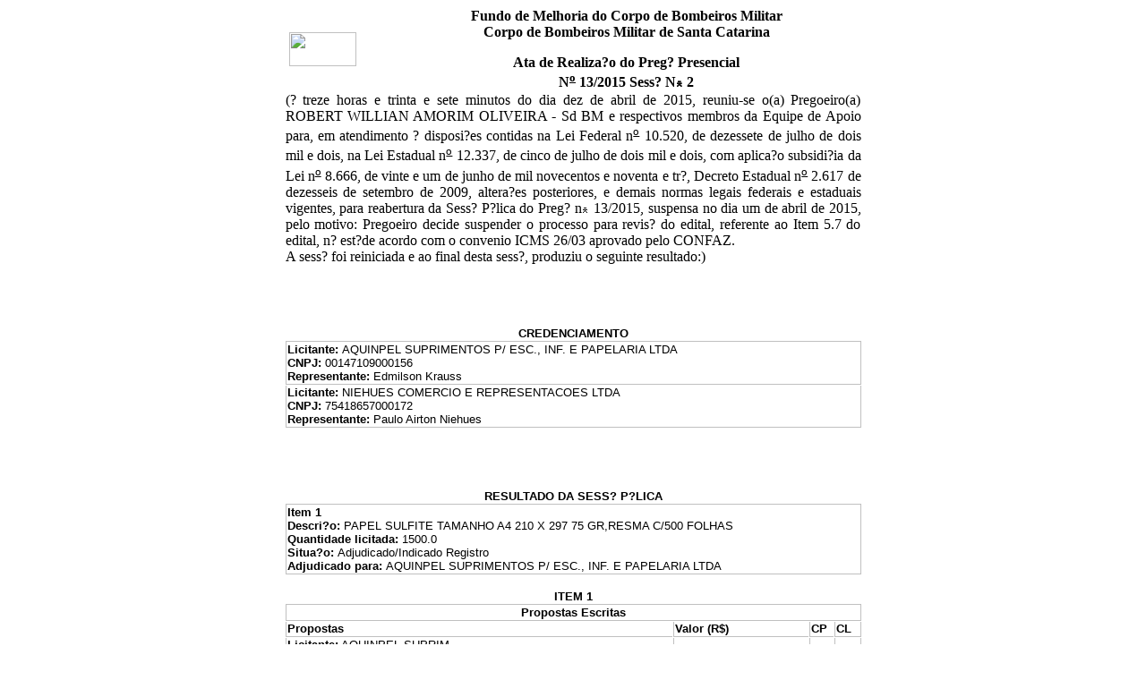

--- FILE ---
content_type: text/html
request_url: https://documentoscbmsc.cbm.sc.gov.br/uploads/uploads-transparencia/arq_licitacao_geral/cAta_Pregao_13_2015_Sessao02.htm
body_size: 2871
content:
<!DOCTYPE HTML PUBLIC "-//W3C//DTD HTML 4.0 Transitional//EN">
<html>
<head>
	<meta http-equiv="content-type" content="text/html; charset=utf-8">
	<title> Ata de Realiza?o do Preg? Presencial </title>
	<meta name="generator" content="LibreOffice 4.2.7.2 (Linux)">
	<meta name="created" content="0;0">
	<meta name="changed" content="0;0">
</head>
<body lang="pt-BR" dir="ltr" style="background: transparent">
<center>
	<table width="645" cellpadding="2" cellspacing="1" style="page-break-before: always">
		<tr>
			<td style="border: none; padding: 0cm">
				<p>&nbsp;<img src="data:" name="Imagem1" align="middle" width="75" height="38" border="0">
								</p>
			</td>
			<td style="border: none; padding: 0cm">
				<p align="center"><b>Fundo de Melhoria do Corpo de Bombeiros
				Militar<br>Corpo de Bombeiros Militar de Santa Catarina</b></p>
				<p align="center"><b>Ata de Realiza?o do Preg? Presencial<br>N</b><sup><u><b>o</b></u></sup><b>
				13/2015 Sess? N</b><font face="Droid Sans Fallback"><span lang="zh-CN"><b>ﾺ
				</b></span></font><b>2 </b>
				</p>
			</td>
		</tr>
	</table>
</center>
<center>
	<table width="645" cellpadding="2" cellspacing="1">
		<tr>
			<td style="border: none; padding: 0cm">
				<p align="justify">(? treze horas e trinta e sete minutos do dia
				dez de abril de 2015, reuniu-se o(a) Pregoeiro(a) ROBERT WILLIAN
				AMORIM OLIVEIRA - Sd BM e respectivos membros da Equipe de Apoio
				para, em atendimento ? disposi?es contidas na Lei Federal n<sup><u>o</u></sup>
				10.520, de dezessete de julho de dois mil e dois, na Lei Estadual
				n<sup><u>o</u></sup> 12.337, de cinco de julho de dois mil e
				dois, com aplica?o subsidi?ia da Lei n<sup><u>o</u></sup> 8.666,
				de vinte e um de junho de mil novecentos e noventa e tr?, Decreto
				Estadual n<sup><u>o</u></sup> 2.617 de dezesseis de setembro de
				2009, altera?es posteriores, e demais normas legais federais e
				estaduais vigentes, para reabertura da Sess? P?lica do Preg? n<font face="Droid Sans Fallback"><span lang="zh-CN">ﾺ
				</span></font>13/2015, suspensa no dia um de abril de 2015, pelo
				motivo: Pregoeiro decide suspender o processo para revis? do
				edital, referente ao Item 5.7 do edital, n? est?de acordo com o
				convenio ICMS 26/03 aprovado pelo CONFAZ.<br>A sess? foi
				reiniciada e ao final desta sess?, produziu o seguinte
				resultado:)</p>
			</td>
		</tr>
	</table>
</center>
<p align="center"><br><br>
</p>
<p align="center" style="margin-bottom: 0cm"><font face="Verdana, Arial"><font size="2" style="font-size: 10pt"><b>CREDENCIAMENTO
</b></font></font>
</p>
<center>
	<table width="645" cellpadding="2" cellspacing="1">
		<tr>
			<td style="border: 1px double #c0c0c0; padding: 0.05cm">
				<p><font face="Verdana, Arial"><font size="2" style="font-size: 10pt"><b>Licitante:
				</b>AQUINPEL SUPRIMENTOS P/ ESC., INF. E PAPELARIA LTDA <br><b>CNPJ:
				</b>00147109000156 <br><b>Representante: </b>Edmilson Krauss </font></font>
				</p>
			</td>
		</tr>
		<tr>
			<td style="border-top: none; border-bottom: 1px double #c0c0c0; border-left: 1px double #c0c0c0; border-right: 1px double #c0c0c0; padding-top: 0cm; padding-bottom: 0.05cm; padding-left: 0.05cm; padding-right: 0.05cm">
				<p><font face="Verdana, Arial"><font size="2" style="font-size: 10pt"><b>Licitante:
				</b>NIEHUES COMERCIO E REPRESENTACOES LTDA <br><b>CNPJ:
				</b>75418657000172 <br><b>Representante: </b>Paulo Airton Niehues
				</font></font>
				</p>
			</td>
		</tr>
	</table>
</center>
<p align="center"><br><br>
</p>
<p align="center" style="margin-bottom: 0cm"><font face="Verdana, Arial"><font size="2" style="font-size: 10pt"><b>RESULTADO
DA SESS? P?LICA </b></font></font>
</p>
<center>
	<table width="645" cellpadding="2" cellspacing="1">
		<tr>
			<td style="border: 1px double #c0c0c0; padding: 0.05cm">
				<p><font face="Verdana, Arial"><font size="2" style="font-size: 10pt"><b>Item
				1 <br>Descri?o: </b>PAPEL SULFITE TAMANHO A4 210 X 297 75
				GR,RESMA C/500 FOLHAS <br><b>Quantidade licitada: </b>1500.0
				<br><b>Situa?o: </b>Adjudicado/Indicado Registro <br><b>Adjudicado
				para: </b>AQUINPEL SUPRIMENTOS P/ ESC., INF. E PAPELARIA LTDA </font></font>
				</p>
			</td>
		</tr>
	</table>
</center>
<p align="center" style="margin-bottom: 0cm"><font face="Verdana, Arial"><font size="2" style="font-size: 10pt"><b>ITEM
1 </b></font></font>
</p>
<center>
	<table width="645" cellpadding="2" cellspacing="1">
		<tr>
			<td colspan="4" style="border: 1px double #c0c0c0; padding: 0.05cm">
				<p align="center"><font face="Verdana, Arial"><font size="2" style="font-size: 10pt"><b>Propostas
				Escritas</b> </font></font>
				</p>
			</td>
		</tr>
		<tr>
			<td width="450" style="border-top: none; border-bottom: 1px double #c0c0c0; border-left: 1px double #c0c0c0; border-right: none; padding-top: 0cm; padding-bottom: 0.05cm; padding-left: 0.05cm; padding-right: 0cm">
				<p><font face="Verdana, Arial"><font size="2" style="font-size: 10pt"><b>Propostas</b>
				</font></font>
				</p>
			</td>
			<td width="155" style="border-top: none; border-bottom: 1px double #c0c0c0; border-left: 1px double #c0c0c0; border-right: none; padding-top: 0cm; padding-bottom: 0.05cm; padding-left: 0.05cm; padding-right: 0cm">
				<p><font face="Verdana, Arial"><font size="2" style="font-size: 10pt"><b>Valor
				(R$)</b> </font></font>
				</p>
			</td>
			<td width="25" style="border-top: none; border-bottom: 1px double #c0c0c0; border-left: 1px double #c0c0c0; border-right: none; padding-top: 0cm; padding-bottom: 0.05cm; padding-left: 0.05cm; padding-right: 0cm">
				<p><font face="Verdana, Arial"><font size="2" style="font-size: 10pt"><b>CP</b>
				</font></font>
				</p>
			</td>
			<td width="25" style="border-top: none; border-bottom: 1px double #c0c0c0; border-left: 1px double #c0c0c0; border-right: 1px double #c0c0c0; padding-top: 0cm; padding-bottom: 0.05cm; padding-left: 0.05cm; padding-right: 0.05cm">
				<p><font face="Verdana, Arial"><font size="2" style="font-size: 10pt"><b>CL</b>
				</font></font>
				</p>
			</td>
		</tr>
		<tr>
			<td width="450" style="border-top: none; border-bottom: 1px double #c0c0c0; border-left: 1px double #c0c0c0; border-right: none; padding-top: 0cm; padding-bottom: 0.05cm; padding-left: 0.05cm; padding-right: 0cm">
				<p><font face="Verdana, Arial"><font size="2" style="font-size: 10pt"><b>Licitante:</b>
				AQUINPEL SUPRIM<br><br><b>Marca:</b> Suzano<br><b>Justificativa:</b></font></font></p>
			</td>
			<td width="155" style="border-top: none; border-bottom: 1px double #c0c0c0; border-left: 1px double #c0c0c0; border-right: none; padding-top: 0cm; padding-bottom: 0.05cm; padding-left: 0.05cm; padding-right: 0cm">
				<p><font face="Verdana, Arial"><font size="2" style="font-size: 10pt">11,00
				</font></font>
				</p>
			</td>
			<td width="25" style="border-top: none; border-bottom: 1px double #c0c0c0; border-left: 1px double #c0c0c0; border-right: none; padding-top: 0cm; padding-bottom: 0.05cm; padding-left: 0.05cm; padding-right: 0cm">
				<p><font face="Verdana, Arial"><font size="2" style="font-size: 10pt">1
				</font></font>
				</p>
			</td>
			<td width="25" style="border-top: none; border-bottom: 1px double #c0c0c0; border-left: 1px double #c0c0c0; border-right: 1px double #c0c0c0; padding-top: 0cm; padding-bottom: 0.05cm; padding-left: 0.05cm; padding-right: 0.05cm">
				<p><font face="Verdana, Arial"><font size="2" style="font-size: 10pt">1
				</font></font>
				</p>
			</td>
		</tr>
		<tr>
			<td width="450" style="border-top: none; border-bottom: 1px double #c0c0c0; border-left: 1px double #c0c0c0; border-right: none; padding-top: 0cm; padding-bottom: 0.05cm; padding-left: 0.05cm; padding-right: 0cm">
				<p><font face="Verdana, Arial"><font size="2" style="font-size: 10pt"><b>Licitante:</b>
				NIEHUES COMERCI<br><br><b>Marca:</b> Copimax<br><b>Justificativa:</b><br>A
				licitante apresentou a proposta contendo no campo quantidade o
				n?ero de 350 resmas, sendo que, o presente processo solicita em
				edital a quantidade de 1500 resmas de papel A4 branco. </font></font>
				</p>
			</td>
			<td width="155" style="border-top: none; border-bottom: 1px double #c0c0c0; border-left: 1px double #c0c0c0; border-right: none; padding-top: 0cm; padding-bottom: 0.05cm; padding-left: 0.05cm; padding-right: 0cm">
				<p><font face="Verdana, Arial"><font size="2" style="font-size: 10pt">12,68
				</font></font>
				</p>
			</td>
			<td width="25" style="border-top: none; border-bottom: 1px double #c0c0c0; border-left: 1px double #c0c0c0; border-right: none; padding-top: 0cm; padding-bottom: 0.05cm; padding-left: 0.05cm; padding-right: 0cm">
				<p>&nbsp; 
				</p>
			</td>
			<td width="25" style="border-top: none; border-bottom: 1px double #c0c0c0; border-left: 1px double #c0c0c0; border-right: 1px double #c0c0c0; padding-top: 0cm; padding-bottom: 0.05cm; padding-left: 0.05cm; padding-right: 0.05cm">
				<p>&nbsp; 
				</p>
			</td>
		</tr>
		<tr>
			<td colspan="4" style="border-top: none; border-bottom: 1px double #c0c0c0; border-left: 1px double #c0c0c0; border-right: 1px double #c0c0c0; padding-top: 0cm; padding-bottom: 0.05cm; padding-left: 0.05cm; padding-right: 0.05cm">
				<p align="center"><font face="Verdana, Arial"><font size="2" style="font-size: 10pt"><b>Lances
				Verbais</b> </font></font>
				</p>
			</td>
		</tr>
		<tr>
			<td width="450" style="border-top: none; border-bottom: 1px double #c0c0c0; border-left: 1px double #c0c0c0; border-right: none; padding-top: 0cm; padding-bottom: 0.05cm; padding-left: 0.05cm; padding-right: 0cm">
				<p><font face="Verdana, Arial"><font size="2" style="font-size: 10pt"><b>Licitante</b>
				</font></font>
				</p>
			</td>
			<td colspan="3" style="border-top: none; border-bottom: 1px double #c0c0c0; border-left: 1px double #c0c0c0; border-right: 1px double #c0c0c0; padding-top: 0cm; padding-bottom: 0.05cm; padding-left: 0.05cm; padding-right: 0.05cm">
				<p><font face="Verdana, Arial"><font size="2" style="font-size: 10pt"><b>Valor
				(R$)</b> </font></font>
				</p>
			</td>
		</tr>
	</table>
</center>
<center>
	<table width="645" cellpadding="2" cellspacing="1">
		<tr>
			<td style="border: none; padding: 0cm">
				<p><font face="Verdana, Arial"><font size="2" style="font-size: 10pt">CP
				= ordem de classifica?o na proposta escrita, se classificado <br>CL
				= ordem de classifica?o para os lances verbais, se classificado
				<br>* = participante desclassificado/inabilitado <br>E = lance
				verbal estornado <br>RI = atrav? de redu?o do ICMS </font></font>
				</p>
			</td>
		</tr>
	</table>
</center>
<p style="margin-bottom: 0cm"><br>
</p>
<center>
	<table width="645" cellpadding="2" cellspacing="1">
		<tr>
			<td style="border: none; padding: 0cm"></td>
		</tr>
	</table>
</center>
<p align="center"><br><br>
</p>
<p align="center" style="margin-bottom: 0cm"><font face="Verdana, Arial"><font size="2" style="font-size: 10pt"><b>AN?ISE
DA HABILITA?O </b></font></font>
</p>
<center>
	<table width="645" cellpadding="2" cellspacing="1">
		<tr>
			<td style="border: 1px double #c0c0c0; padding: 0.05cm">
				<p><font face="Verdana, Arial"><font size="2" style="font-size: 10pt"><b>Licitante:
				</b>AQUINPEL SUPRIMENTOS P/ ESC., INF. E PAPELARIA LTDA <br><b>CNPJ:
				</b>00147109000156 <br><b>Resultado da Habilita?o: </b>Habilitado
				<br><b>Observa?es: </b></font></font>
				</p>
			</td>
		</tr>
	</table>
</center>
<p style="margin-bottom: 0cm"><br>
</p>
<center>
	<table width="645" cellpadding="2" cellspacing="1">
		<tr>
			<td style="border: none; padding: 0cm">
				<p><font face="Verdana, Arial"><font size="2" style="font-size: 10pt">Foi
				aberta a palavra aos participantes do certame para se
				manifestarem. Nenhuma manifesta?o de inten?o de interpor recurso
				foi registrada.</font></font></p>
			</td>
		</tr>
	</table>
</center>
<center>
	<table width="645" cellpadding="2" cellspacing="1">
		<tr>
			<td style="border: none; padding: 0cm">
				<p><font face="Verdana, Arial"><font size="2" style="font-size: 10pt">Nada
				mais havendo a declarar, o(a) pregoeiro(a) encerrou a sess?. <br>A
				ata foi lavrada e assinada pelo(a) Pregoeiro(a), membros da
				Equipe de Apoio e participantes presentes ao certame.</font></font></p>
			</td>
		</tr>
	</table>
</center>
<p align="center"><br><br><br><br>
</p>
<center>
	<table width="645" cellpadding="2" cellspacing="1">
		<tr>
			<td style="border: none; padding: 0cm">
				<p><font face="Verdana, Arial"><font size="2" style="font-size: 10pt">________________________________
				<br>ROBERT WILLIAN AMORIM OLIVEIRA - Sd BM <br>Pregoeiro
				<br><br><br>________________________________ <br>RENANN IN?IO
				RITA - Cb BM <br>Equipe de Apoio
				<br><br><br>________________________________ <br>WILSON COELHO
				JUNIOR - Cb BM <br>Equipe de Apoio
				<br><br><br>________________________________ <br>Edmilson Krauss
				<br>AQUINPEL SUPRIMENTOS P/ ESC., INF. E PAPELARIA LTDA
				<br><br><br>________________________________ <br>Paulo Airton
				Niehues <br>NIEHUES COMERCIO E REPRESENTACOES LTDA </font></font>
				</p>
			</td>
		</tr>
		<tr>
			<td style="border: none; padding: 0cm"></td>
		</tr>
	</table>
</center>
<p><br><br>
</p>
</body>
</html>